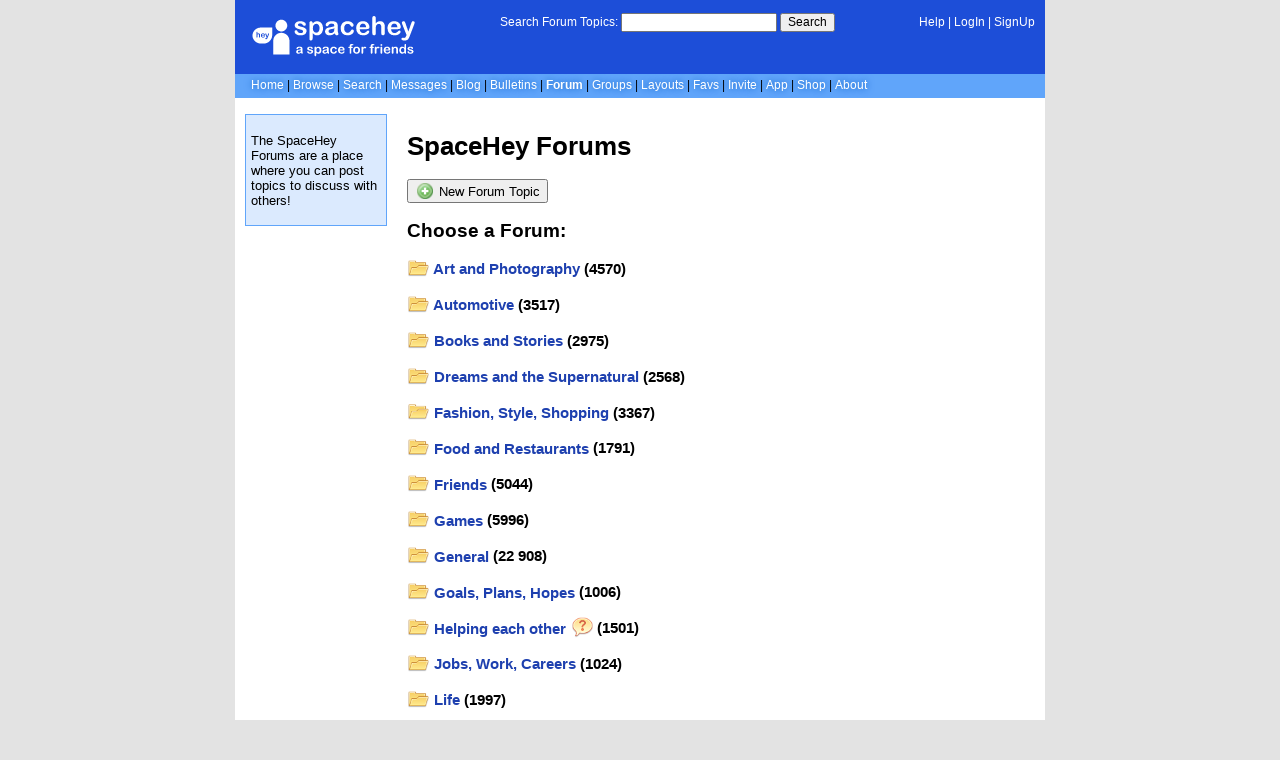

--- FILE ---
content_type: text/html; charset=UTF-8
request_url: https://forum.spacehey.com/?id=70028&sort=new
body_size: 2882
content:
<!DOCTYPE html>
<html lang="en">

<head>
  <meta charset="utf-8">
  <meta name="viewport" content="width=device-width, initial-scale=1">
  <title>Forums | SpaceHey</title>

  <link rel="preconnect" href="https://static.spacehey.net" crossorigin>
  <link rel="preconnect" href="https://cdn.spacehey.net" crossorigin>

  <script src="https://spacehey.com/js/script.js?c=a053af82d2bb2dcc81f8115cd4f99d3e5ecbd7570947c64f0d28c0e7acbb0fca" async></script>
  
  <link rel="stylesheet" href="https://spacehey.com/css/normalize.css">
  <link rel="stylesheet" href="https://spacehey.com/css/my.css?c=046e06aec02086610fcf5a73169cc5f09e6c38c7f1168b109eacaa97fa78dde5">

  <link rel="dns-prefetch" href="https://static.spacehey.net">
  <link rel="dns-prefetch" href="https://cdn.spacehey.net">

  <link rel="shortcut icon" type="image/x-icon" href="https://spacehey.com/favicon.ico?v=2">

  <meta name="title" content="Forums | SpaceHey">
  <meta name="description" content="Welcome to the SpaceHey Forums - discover interesting Topics, start your own Topics and discuss with others!">

  <meta property="og:type" content="website">
  <meta property="og:title" content="Forums | SpaceHey">
  <meta property="og:description" content="Welcome to the SpaceHey Forums - discover interesting Topics, start your own Topics and discuss with others!">
  <meta property="og:image" content="https://spacehey.com/img/meta_o.png">
  <meta property="og:site_name" content="SpaceHey">

  <meta property="twitter:site" content="@spacehey">
  <meta property="twitter:card" content="summary_large_image">
  <meta property="twitter:title" content="Forums | SpaceHey">
  <meta property="twitter:description" content="Welcome to the SpaceHey Forums - discover interesting Topics, start your own Topics and discuss with others!">
  <meta property="twitter:image" content="https://spacehey.com/img/meta_o.png">
  
  <link rel="apple-touch-icon" sizes="180x180" href="https://spacehey.com/img/favicons/apple-touch-icon.png">
  <link rel="icon" type="image/png" sizes="32x32" href="https://spacehey.com/img/favicons/favicon-32x32.png">
  <link rel="icon" type="image/png" sizes="16x16" href="https://spacehey.com/img/favicons/favicon-16x16.png">
  <link rel="mask-icon" href="https://spacehey.com/img/favicons/safari-pinned-tab.svg" color="#1D4ED8">
  <link rel="manifest" href="https://spacehey.com/img/favicons/site.webmanifest">
  <meta name="apple-mobile-web-app-title" content="SpaceHey">
  <meta name="application-name" content="SpaceHey">
  <meta name="msapplication-TileColor" content="#1D4ED8">
  <meta name="msapplication-config" content="https://spacehey.com/img/favicons/browserconfig.xml">
  <meta name="theme-color" content="#1D4ED8">

  <link href="https://spacehey.com/opensearch.xml" rel="search" title="Search SpaceHey" type="application/opensearchdescription+xml">

  
</head>

<body data-base="https://spacehey.com">
  <!-- [spacehey.com] SpaceHey Server: webserver-1 -->
  
  <div class="container">
    <nav class="">
                  <div class="top">
        <div class="left">
          <a href="https://spacehey.com">
                        <img class="logo logo-fallback" src="https://static.spacehey.net/img/logo_optimized.svg" alt="SpaceHey" fetchpriority="high" style="aspect-ratio: 55/14;">
          </a>
                                                                </div>
        <div class="center">
                                    <form action="https://forum.spacehey.com/search" role="search">
                <label for="q">Search Forum Topics:</label>
                <div class="search-wrapper">
                  <input id="q" type="text" name="q" autocomplete="off">
                </div>
                <button type="submit">Search</button>
              </form>
                              </div>
        <div class="right">
          <a href="https://spacehey.com/help" rel="help">Help</a> | <a href="https://spacehey.com/login">LogIn</a> | <a href="https://spacehey.com/signup">SignUp</a>                              </div>
      </div>
              <ul class="links">
                    <li class=""><a href="https://spacehey.com">Home</a></li>
          <li class=""><a href="https://spacehey.com/browse">Browse</a></li>
          <li class=""><a href="https://spacehey.com/search">Search</a></li>
          <li class=""><a href="https://im.spacehey.com">Messages</a></li>
          <li class=""><a href="https://blog.spacehey.com">Blog</a></li>
          <li class=""><a href="https://spacehey.com/bulletins">Bulletins</a></li>
          <li class="active"><a href="https://forum.spacehey.com/">Forum</a></li>
          <li class=""><a href="https://groups.spacehey.com">Groups</a></li>
          <li class=""><a href="https://layouts.spacehey.com">Layouts</a></li>
                    <li class=""><a href="https://spacehey.com/favorites">Favs</a></li>
          <li class=""><a href="https://spacehey.com/invite">Invite</a></li>
                    <li class=""><a href="https://spacehey.com/mobile" title="SpaceHey Mobile">App</a></li>
          <li><a href="https://shop.spacehey.com/">Shop</a></li>
          <li class=""><a href="https://spacehey.com/about">About</a></li>
                  </ul>
          </nav>
    <main><div class="row blog-category">
  <div class="col w-20 left">
    <div class="edit-info">
      <p>
        The SpaceHey Forums are a place where you can post topics to discuss with others!
      </p>
    </div>
  </div>
  <div class="col right">
    <h1>SpaceHey Forums</h1>
    <div class="blog-preview">
      <p>
        <a href="/edit" style="margin-right: 10px;"><button><img src="https://static.spacehey.net/icons/add.png" class="icon" aria-hidden="true" loading="lazy" alt=""> New Forum Topic</button></a>
              </p>
      <h2>Choose a Forum:</h2>
      <h3><a href="/forum?id=24"><img src="https://static.spacehey.net/icons2/folder.png" class="icon" aria-hidden="true" loading="lazy" alt=""> Art and Photography</a> (4570)</h3><h3><a href="/forum?id=16"><img src="https://static.spacehey.net/icons2/folder.png" class="icon" aria-hidden="true" loading="lazy" alt=""> Automotive</a> (3517)</h3><h3><a href="/forum?id=27"><img src="https://static.spacehey.net/icons2/folder.png" class="icon" aria-hidden="true" loading="lazy" alt=""> Books and Stories</a> (2975)</h3><h3><a href="/forum?id=10"><img src="https://static.spacehey.net/icons2/folder.png" class="icon" aria-hidden="true" loading="lazy" alt=""> Dreams and the Supernatural</a> (2568)</h3><h3><a href="/forum?id=19"><img src="https://static.spacehey.net/icons2/folder.png" class="icon" aria-hidden="true" loading="lazy" alt=""> Fashion, Style, Shopping</a> (3367)</h3><h3><a href="/forum?id=3"><img src="https://static.spacehey.net/icons2/folder.png" class="icon" aria-hidden="true" loading="lazy" alt=""> Food and Restaurants</a> (1791)</h3><h3><a href="/forum?id=25"><img src="https://static.spacehey.net/icons2/folder.png" class="icon" aria-hidden="true" loading="lazy" alt=""> Friends</a> (5044)</h3><h3><a href="/forum?id=8"><img src="https://static.spacehey.net/icons2/folder.png" class="icon" aria-hidden="true" loading="lazy" alt=""> Games</a> (5996)</h3><h3><a href="/forum?id=1"><img src="https://static.spacehey.net/icons2/folder.png" class="icon" aria-hidden="true" loading="lazy" alt=""> General</a> (22 908)</h3><h3><a href="/forum?id=13"><img src="https://static.spacehey.net/icons2/folder.png" class="icon" aria-hidden="true" loading="lazy" alt=""> Goals, Plans, Hopes</a> (1006)</h3><h3><a href="/forum?id=28"><img src="https://static.spacehey.net/icons2/folder.png" class="icon" aria-hidden="true" loading="lazy" alt=""> Helping each other <img src="https://static.spacehey.net/icons2/question.png" class="icon" aria-hidden="true" loading="lazy" alt=""></a> (1501)</h3><h3><a href="/forum?id=5"><img src="https://static.spacehey.net/icons2/folder.png" class="icon" aria-hidden="true" loading="lazy" alt=""> Jobs, Work, Careers</a> (1024)</h3><h3><a href="/forum?id=14"><img src="https://static.spacehey.net/icons2/folder.png" class="icon" aria-hidden="true" loading="lazy" alt=""> Life</a> (1997)</h3><h3><a href="/forum?id=6"><img src="https://static.spacehey.net/icons2/folder.png" class="icon" aria-hidden="true" loading="lazy" alt=""> Movies, TV, Celebrities</a> (2094)</h3><h3><a href="/forum?id=15"><img src="https://static.spacehey.net/icons2/folder.png" class="icon" aria-hidden="true" loading="lazy" alt=""> Music</a> (5481)</h3><h3><a href="/forum?id=7"><img src="https://static.spacehey.net/icons2/folder.png" class="icon" aria-hidden="true" loading="lazy" alt=""> News and Politics</a> (1040)</h3><h3><a href="/forum?id=17"><img src="https://static.spacehey.net/icons2/folder.png" class="icon" aria-hidden="true" loading="lazy" alt=""> Parties and Nightlife</a> (414)</h3><h3><a href="/forum?id=9"><img src="https://static.spacehey.net/icons2/folder.png" class="icon" aria-hidden="true" loading="lazy" alt=""> Pets and Animals</a> (571)</h3><h3><a href="/forum?id=2"><img src="https://static.spacehey.net/icons2/folder.png" class="icon" aria-hidden="true" loading="lazy" alt=""> Podcast</a> (430)</h3><h3><a href="/forum?id=21"><img src="https://static.spacehey.net/icons2/folder.png" class="icon" aria-hidden="true" loading="lazy" alt=""> Quiz/Survey</a> (424)</h3><h3><a href="/forum?id=11"><img src="https://static.spacehey.net/icons2/folder.png" class="icon" aria-hidden="true" loading="lazy" alt=""> Religion and Philosophy</a> (675)</h3><h3><a href="/forum?id=20"><img src="https://static.spacehey.net/icons2/folder.png" class="icon" aria-hidden="true" loading="lazy" alt=""> Romance and Relationships</a> (1119)</h3><h3><a href="/forum?id=23"><img src="https://static.spacehey.net/icons2/folder.png" class="icon" aria-hidden="true" loading="lazy" alt=""> School, College, University</a> (730)</h3><h3><a href="/forum?id=26"><img src="https://static.spacehey.net/icons2/folder.png" class="icon" aria-hidden="true" loading="lazy" alt=""> SpaceHey</a> (6128)</h3><h3><a href="/forum?id=4"><img src="https://static.spacehey.net/icons2/folder.png" class="icon" aria-hidden="true" loading="lazy" alt=""> Sports</a> (481)</h3><h3><a href="/forum?id=18"><img src="https://static.spacehey.net/icons2/folder.png" class="icon" aria-hidden="true" loading="lazy" alt=""> Travel and Places</a> (2732)</h3><h3><a href="/forum?id=12"><img src="https://static.spacehey.net/icons2/folder.png" class="icon" aria-hidden="true" loading="lazy" alt=""> Web, HTML, Tech</a> (3054)</h3><h3><a href="/forum?id=22"><img src="https://static.spacehey.net/icons2/folder.png" class="icon" aria-hidden="true" loading="lazy" alt=""> Writing and Poetry</a> (1201)</h3>    </div>
    <br>
      </div>
</div>

  </main>
  <footer>
    <p>
      brought to you by <a href="https://tibush.com/labs" target="_blank" rel="noopener">tibush labs</a>
          </p>
    <p>       <i>Disclaimer: This is a fan-based project and is not affiliated with MySpace&reg; in any way.</i>
    </p>
    <ul class="links">
            <li><a href="https://spacehey.com/about">About</a></li>
      <li><a href="https://spacehey.com/news">News</a></li>
      <li><a href="https://spacehey.com/rules">Rules</a></li>
      <li><a href="https://spacehey.com/mobile">App</a></li>
      <li><a href="https://spacehey.com/brand">Brand</a></li>
      <li><a href="https://spacehey.com/credits">Credits</a></li>
      <li><a href="https://rss.spacehey.com">RSS</a></li>
      <li><a href="https://spacehey.com/tos">Terms</a></li>
      <li><a href="https://spacehey.com/privacy">Privacy</a></li>
      <li><a href="https://spacehey.com/imprint">Imprint</a></li>
      <li><a href="mailto:support@spacehey.com?subject=SpaceHey.com">Contact</a></li>
      <li><a href="https://spacehey.com/report">Report Abuse</a></li>
      <li><a href="https://status.spacehey.com">Status</a></li>
      <li><a href="https://shop.spacehey.com/">SpaceHey Shop</a></li>
    </ul>
    <p class="copyright">
      <a href="https://spacehey.com/">&copy;2020-2026 SpaceHey.com All Rights Reserved.</a>
    </p>
  </footer>
  </div>

  <link rel="stylesheet" href="https://spacehey.com/css/important.css?c=994aafba76bf9205f4f293837ea21a3ecdfd1dbc4223ec4de3cac4e15c853257">
    </body>

  </html>